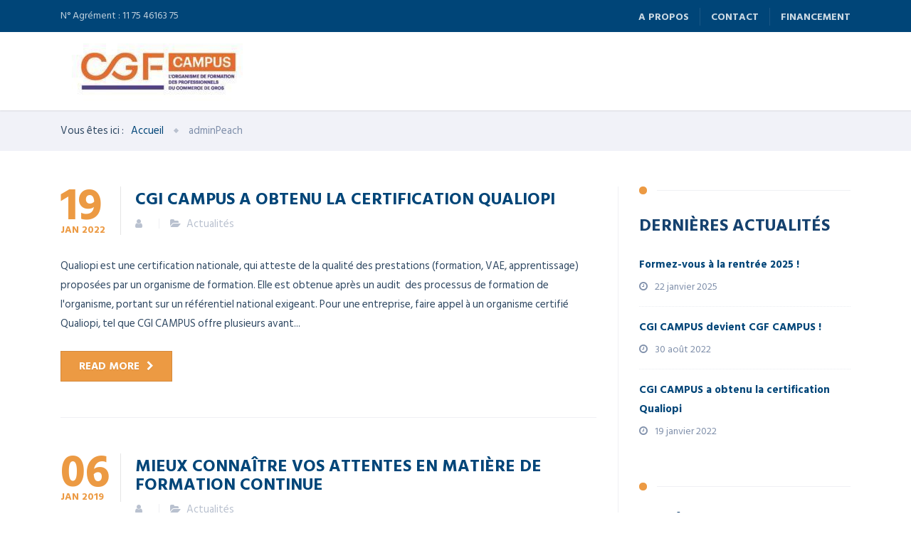

--- FILE ---
content_type: text/html; charset=UTF-8
request_url: https://www.cgicampus.fr/author/adminpeach/
body_size: 11369
content:
<!DOCTYPE html>
<html lang="fr-FR" class="no-js">
	<head>
		<meta charset="UTF-8" />
		<meta content="width=device-width, initial-scale=1.0, minimum-scale=1.0, maximum-scale=1.0, user-scalable=no" name="viewport">

		<link rel="profile" href="http://gmpg.org/xfn/11" />
		<link rel="pingback" href="https://www.cgicampus.fr/xmlrpc.php" />

		<script>!function(e,c){e[c]=e[c]+(e[c]&&" ")+"quform-js"}(document.documentElement,"className");</script>
	<!-- This site is optimized with the Yoast SEO plugin v14.9 - https://yoast.com/wordpress/plugins/seo/ -->
	<title>adminPeach, auteur sur CGF CAMPUS</title>
	<meta name="robots" content="index, follow, max-snippet:-1, max-image-preview:large, max-video-preview:-1" />
	<link rel="canonical" href="https://www.cgicampus.fr/author/adminpeach/" />
	<meta property="og:locale" content="fr_FR" />
	<meta property="og:type" content="profile" />
	<meta property="og:title" content="adminPeach, auteur sur CGF CAMPUS" />
	<meta property="og:url" content="https://www.cgicampus.fr/author/adminpeach/" />
	<meta property="og:site_name" content="CGF CAMPUS" />
	<meta property="og:image" content="https://secure.gravatar.com/avatar/a3f33713295fc226c417631525cf7b88?s=500&#038;d=mm&#038;r=g" />
	<meta name="twitter:card" content="summary_large_image" />
	<script type="application/ld+json" class="yoast-schema-graph">{"@context":"https://schema.org","@graph":[{"@type":"WebSite","@id":"https://www.cgicampus.fr/#website","url":"https://www.cgicampus.fr/","name":"CGF CAMPUS","description":"","potentialAction":[{"@type":"SearchAction","target":"https://www.cgicampus.fr/?s={search_term_string}","query-input":"required name=search_term_string"}],"inLanguage":"fr-FR"},{"@type":"ProfilePage","@id":"https://www.cgicampus.fr/author/adminpeach/#webpage","url":"https://www.cgicampus.fr/author/adminpeach/","name":"adminPeach, auteur sur CGF CAMPUS","isPartOf":{"@id":"https://www.cgicampus.fr/#website"},"inLanguage":"fr-FR","potentialAction":[{"@type":"ReadAction","target":["https://www.cgicampus.fr/author/adminpeach/"]}]},{"@type":"Person","@id":"https://www.cgicampus.fr/#/schema/person/7847a8e1e9b43dd91d59bc562e64b12a","name":"adminPeach","image":{"@type":"ImageObject","@id":"https://www.cgicampus.fr/#personlogo","inLanguage":"fr-FR","url":"https://secure.gravatar.com/avatar/a3f33713295fc226c417631525cf7b88?s=96&d=mm&r=g","caption":"adminPeach"},"mainEntityOfPage":{"@id":"https://www.cgicampus.fr/author/adminpeach/#webpage"}}]}</script>
	<!-- / Yoast SEO plugin. -->


<link rel='dns-prefetch' href='//fonts.googleapis.com' />
<link rel='dns-prefetch' href='//s.w.org' />
<link rel="alternate" type="application/rss+xml" title="CGF CAMPUS &raquo; Flux" href="https://www.cgicampus.fr/feed/" />
<link rel="alternate" type="application/rss+xml" title="CGF CAMPUS &raquo; Flux des articles écrits par adminPeach" href="https://www.cgicampus.fr/author/adminpeach/feed/" />
		<script type="text/javascript">
			window._wpemojiSettings = {"baseUrl":"https:\/\/s.w.org\/images\/core\/emoji\/12.0.0-1\/72x72\/","ext":".png","svgUrl":"https:\/\/s.w.org\/images\/core\/emoji\/12.0.0-1\/svg\/","svgExt":".svg","source":{"concatemoji":"https:\/\/www.cgicampus.fr\/wp-includes\/js\/wp-emoji-release.min.js?ver=5.4.18"}};
			/*! This file is auto-generated */
			!function(e,a,t){var n,r,o,i=a.createElement("canvas"),p=i.getContext&&i.getContext("2d");function s(e,t){var a=String.fromCharCode;p.clearRect(0,0,i.width,i.height),p.fillText(a.apply(this,e),0,0);e=i.toDataURL();return p.clearRect(0,0,i.width,i.height),p.fillText(a.apply(this,t),0,0),e===i.toDataURL()}function c(e){var t=a.createElement("script");t.src=e,t.defer=t.type="text/javascript",a.getElementsByTagName("head")[0].appendChild(t)}for(o=Array("flag","emoji"),t.supports={everything:!0,everythingExceptFlag:!0},r=0;r<o.length;r++)t.supports[o[r]]=function(e){if(!p||!p.fillText)return!1;switch(p.textBaseline="top",p.font="600 32px Arial",e){case"flag":return s([127987,65039,8205,9895,65039],[127987,65039,8203,9895,65039])?!1:!s([55356,56826,55356,56819],[55356,56826,8203,55356,56819])&&!s([55356,57332,56128,56423,56128,56418,56128,56421,56128,56430,56128,56423,56128,56447],[55356,57332,8203,56128,56423,8203,56128,56418,8203,56128,56421,8203,56128,56430,8203,56128,56423,8203,56128,56447]);case"emoji":return!s([55357,56424,55356,57342,8205,55358,56605,8205,55357,56424,55356,57340],[55357,56424,55356,57342,8203,55358,56605,8203,55357,56424,55356,57340])}return!1}(o[r]),t.supports.everything=t.supports.everything&&t.supports[o[r]],"flag"!==o[r]&&(t.supports.everythingExceptFlag=t.supports.everythingExceptFlag&&t.supports[o[r]]);t.supports.everythingExceptFlag=t.supports.everythingExceptFlag&&!t.supports.flag,t.DOMReady=!1,t.readyCallback=function(){t.DOMReady=!0},t.supports.everything||(n=function(){t.readyCallback()},a.addEventListener?(a.addEventListener("DOMContentLoaded",n,!1),e.addEventListener("load",n,!1)):(e.attachEvent("onload",n),a.attachEvent("onreadystatechange",function(){"complete"===a.readyState&&t.readyCallback()})),(n=t.source||{}).concatemoji?c(n.concatemoji):n.wpemoji&&n.twemoji&&(c(n.twemoji),c(n.wpemoji)))}(window,document,window._wpemojiSettings);
		</script>
		<style type="text/css">
img.wp-smiley,
img.emoji {
	display: inline !important;
	border: none !important;
	box-shadow: none !important;
	height: 1em !important;
	width: 1em !important;
	margin: 0 .07em !important;
	vertical-align: -0.1em !important;
	background: none !important;
	padding: 0 !important;
}
</style>
	<link rel='stylesheet' id='jquery.prettyphoto-css'  href='https://www.cgicampus.fr/wp-content/plugins/wp-video-lightbox/css/prettyPhoto.css?ver=5.4.18' type='text/css' media='all' />
<link rel='stylesheet' id='video-lightbox-css'  href='https://www.cgicampus.fr/wp-content/plugins/wp-video-lightbox/wp-video-lightbox.css?ver=5.4.18' type='text/css' media='all' />
<link rel='stylesheet' id='wp-block-library-css'  href='https://www.cgicampus.fr/wp-includes/css/dist/block-library/style.min.css?ver=5.4.18' type='text/css' media='all' />
<link rel='stylesheet' id='rs-plugin-settings-css'  href='https://www.cgicampus.fr/wp-content/plugins/revslider/public/assets/css/settings.css?ver=5.4.8' type='text/css' media='all' />
<style id='rs-plugin-settings-inline-css' type='text/css'>
#rs-demo-id {}
</style>
<link rel='stylesheet' id='quform-css'  href='https://www.cgicampus.fr/wp-content/plugins/quform-6/cache/quform.css?ver=1545127849' type='text/css' media='all' />
<link rel='stylesheet' id='theme-components-css'  href='https://www.cgicampus.fr/wp-content/themes/cosine/assets/css/components.css?ver=5.4.18' type='text/css' media='all' />
<link rel='stylesheet' id='theme-base-css'  href='https://www.cgicampus.fr/wp-content/themes/cosine/assets/css/style.css?ver=5.4.18' type='text/css' media='all' />
<link rel='stylesheet' id='theme-css'  href='https://www.cgicampus.fr/wp-content/themes/cosine-child/style.css?ver=5.4.18' type='text/css' media='all' />
<style id='theme-inline-css' type='text/css'>
body {  color: #2f4862;  font-size: 15px;  font-family: Hind Siliguri;  font-weight: 0;  font-style: normal; } h1, h2, h3, h4, h5, h6 {  font-family: Hind Vadodara;  font-weight: 700;  font-style: normal; } h1 {  font-size: 48px; } h2 {  font-size: 36px; } h3 {  font-size: 28px; } h4 {  font-size: 24px; } h5 {  font-size: 18px; } h6 {  font-size: 14px; } #site-header #site-navigator .menu > li a {  color: #174c81;  font-size: 14px;  font-family: Hind Vadodara;  font-weight: 700;  font-style: normal; } #masthead .brand {  margin-top: 0px;  margin-bottom: 0px; } #headerbar {  background-color: ;  color: ; } body.layout-boxed {  background-color: #fff; } #site-content #page-header {  background-color: #d8e7ef; } #site-content #page-header .title,      #site-content #page-header .subtitle {  color: #fff; } #site-content #page-callout {  background-color: ; } #site-content #page-callout .callout-content {  color: ; } #site-footer {  background-color: ;  color: ; } .wrapper,.page-fullwidth #page-body .wrapper .content-wrap .content .vc_row_wrap,.page-fullwidth #page-body #respond,.page-fullwidth #page-body .nocomments {  width: 1110px; } body.layout-boxed #site-wrapper,body.layout-boxed #site-wrapper #masthead-sticky,body.layout-boxed #site-wrapper #masthead.header-v7 {  width: 1210px; } .side-menu.layout-boxed #site-wrapper {  width: 1360px; }a,
a.link:hover,
.scheme,
#site-header #headerbar .top-navigator .menu li .sub-menu li a,
#site-wrapper .imagebox .box-content .box-button a:hover,
#site-wrapper .testimonial .testimonial-author .author-info a:hover,
#site-wrapper .vc_tta-tabs .vc_tta-tabs-container .vc_tta-tabs-list li.vc_active a,
.woocommerce .product .woocommerce-tabs .tabs li.active a,
input.white[type="submit"], button.white[type="submit"], .button.white,
.sidebar .widget.widget_nav_menu .menu > li.current-menu-item > a, 
.sidebar .widget.widget_nav_menu .menu > li.current_page_item > a,
.sidebar .widget.widget_nav_menu .menu > li.current-menu-item > a::before,
.sidebar .widget.widget_nav_menu .menu > li.current-page-item > a::before {
	color: #004578;
}

textarea:focus, 
input[type="text"]:focus, 
input[type="password"]:focus, 
input[type="datetime"]:focus, 
input[type="datetime-local"]:focus, 
input[type="date"]:focus, 
input[type="month"]:focus, 
input[type="time"]:focus, 
input[type="week"]:focus, 
input[type="number"]:focus, 
input[type="email"]:focus, 
input[type="url"]:focus, 
input[type="search"]:focus, 
input[type="tel"]:focus, 
input[type="color"]:focus,
input.input-text:focus,
select:focus,
#site-wrapper .vc_tta-accordion .vc_tta-panel-heading .vc_tta-panel-title a i.vc_tta-controls-icon-plus::before,
#site-wrapper .vc_tta-accordion .vc_tta-panel-heading .vc_tta-panel-title a i.vc_tta-controls-icon-plus::after {
	border-color: #004578;
}

input[type="submit"]:hover, 
button[type="submit"]:hover,
.button:hover,
input[type="submit"].scheme2, 
button[type="submit"].scheme2,
.button.scheme2,
.bg-scheme,
#headerbar,
#site-header #headerbar .top-navigator .menu li .sub-menu li:hover > a,
#site-header #headerbar .top-navigator .menu li .sub-menu li.current-menu-item > a,
#site-header #headerbar .top-navigator .menu li .sub-menu li.current-page-item > a,
#site-header #masthead #site-navigator .menu li .sub-menu li:hover > a,
#site-header #masthead #site-navigator .menu li .sub-menu > .current-menu-item > a, 
#site-header #masthead #site-navigator .menu li .sub-menu > .current-menu-ancestor > a,
#site-header #masthead #site-navigator .menu.menu-extra .shopping-cart > a .shopping-cart-items-count,
#site-wrapper .imagebox .box-header::after,
#site-wrapper .imagebox .box-content::after,
#site-wrapper .iconbox .box-header .box-icon i,
#site-wrapper .blog-shortcode.blog-grid .hentry .entry-cover .entry-time,
.blog .hentry .entry-content .readmore .more-link:hover,
#site-footer,
#site-wrapper .testimonial .testimonial-image::after,
.blog .hentry.sticky,
.single-post .hentry .entry-footer .entry-tags a,
a[rel="wp-video-lightbox"]::before,
#site-wrapper .owl-controls .owl-buttons > div:hover,
#site-wrapper .owl-controls .owl-pagination .owl-page span,
.widget.widget_tag_cloud .tagcloud a,
table thead,
table tfoot,
#site-wrapper .vc_tta-accordion .vc_tta-panel.vc_active .vc_tta-panel-heading .vc_tta-panel-title a,
#site-wrapper .vc_toggle .vc_toggle_title h4::after,
#site-wrapper .vc_tta-tabs .vc_tta-tabs-container .vc_tta-tabs-list,
.header-v4 #site-header #masthead #site-navigator,
.woocommerce .product .woocommerce-tabs .tabs,
.projects .projects-filter ul,
.projects.projects-grid .projects-items .hentry .project-wrap .project-thumbnail a,
.projects.projects-grid .projects-items .hentry .project-wrap .project-thumbnail .project-buttons a:hover,
.projects.projects-grid-alt .projects-items .hentry .project-wrap .project-thumbnail a,
.projects.projects-grid-alt .projects-items .hentry .project-wrap .project-thumbnail .project-buttons a:hover,
.projects.projects-justified .projects-items .hentry > a::after,
.sidebar .widget.widget_nav_menu ul,
.woocommerce .products li .add_to_cart_button, .woocommerce-page .products li .add_to_cart_button,
.widget.widget_product_tag_cloud .tagcloud a,
.widget_shopping_cart .buttons .button.checkout, .widget_shopping_cart_content .buttons .button.checkout,
.widget.widget_price_filter .price_slider_wrapper .ui-slider .ui-slider-range,
.navigation.post-navigation .nav-links li a::after,
.projects.projects-masonry .projects-items .hentry .project-wrap .project-info,
.goto-top a,
#site-wrapper .flexslider .flex-direction-nav li a:hover,
.history li h3,
#site-header #masthead #site-navigator-mobile.navigator-mobile .navigator-toggle  {
	background-color: #004578;
}


a:hover,
a.link,
.scheme2,
#site-header #masthead #site-navigator .menu > .current-menu-item a, 
#site-header #masthead #site-navigator .menu > .current-menu-ancestor a,
#site-header #masthead #site-navigator .menu > li:hover > a,
#site-wrapper .iconbox .box-readmore a,
.blog .hentry .entry-header .entry-time, 
.single-post .hentry .entry-header .entry-time,
.blog .hentry .entry-header .entry-meta a:hover, .single-post .hentry .entry-header .entry-meta a:hover,
#site-wrapper .blog-shortcode.blog-grid .hentry .entry-footer .entry-meta a:hover,
#site-wrapper .testimonial .testimonial-author .author-info,
#site-wrapper .testimonial .testimonial-author .author-info a,
h1 i, h2 i, h3 i, h4 i, h5 i, h6 i,
.navigation.post-navigation .nav-links li a span,
.widget.widget_recent_comments ul li::after,
.header-v4 #site-header #masthead #site-brand .wrapper .header-widgets .widget .info-icon i,
.projects.projects-grid .projects-items .hentry .project-wrap .project-info .project-categories li a:hover,
.projects.projects-grid-alt .projects-items .hentry .project-wrap .project-info .project-categories li a:hover,
.woocommerce .star-rating, .woocommerce-page .star-rating,
.projects.projects-masonry .projects-items .hentry .project-wrap .project-info .project-title a:hover,
.projects.projects-justified .projects-items .hentry .project-info .project-title a:hover,
#site-wrapper .member .member-info .member-subtitle {
	color: #ec9a43;
}

#site-header #masthead #site-navigator .menu > .current-menu-item a, 
#site-header #masthead #site-navigator .menu > .current-menu-ancestor a,
blockquote,
.woocommerce .onsale::after, .woocommerce-page .onsale::after,
.woocommerce .products li .product-inner:hover, .woocommerce-page .products li .product-inner:hover,
.project-single .project-content ul li::before,
ul.style1 li::before,
ul.style2 li::before,
.projects.projects-grid-alt .projects-items .hentry .project-wrap:hover {
	border-color: #ec9a43;
}

input[type="submit"], 
button[type="submit"],
.button,
input[type="submit"].scheme2:hover, 
button[type="submit"].scheme2:hover,
.button.scheme2:hover,
.bg-scheme2,
#site-header #headerbar .top-navigator .menu li .sub-menu li a::before,
#site-header #masthead #site-navigator .menu li .sub-menu li a::before,
#site-header #masthead #site-navigator .menu.menu-extra .shopping-cart > a,
#site-wrapper .imagebox .box-header::before,
#site-wrapper .imagebox .box-content .box-button a,
#site-wrapper .iconbox .box-readmore a::before,
#site-wrapper .iconbox:hover .box-header .box-icon i,
#site-wrapper .blog-shortcode.blog-grid .hentry .entry-content-wrap::after,
#site-wrapper .blog-shortcode.blog-grid .hentry .entry-cover:hover .entry-time,
.blog .hentry .entry-content .readmore .more-link,
#site-footer #footer-widgets .widget.widget_nav_menu ul li::before,
.widget.widget_archive ul li::before,
.quick-form h1::after, 
.quick-form h2::after, 
.quick-form h3::after, 
.quick-form h4::after, 
.quick-form h5::after, 
.quick-form h6::after,
h1.style2::after, 
h2.style2::after, 
h3.style2::after, 
h4.style2::after, 
h5.style2::after, 
h6.style2::after,
.navigation .page-numbers.current,
.widget .widget-title::before,
.single-post .hentry .entry-footer .entry-tags a:hover,
.box .box-title::after,
#comments .comments-title::after, #comments #reply-title::after,
a[rel="wp-video-lightbox"]:hover::before,
#site-wrapper .owl-controls .owl-buttons > div,
#site-wrapper .owl-controls .owl-pagination .owl-page.active span,
.widget.widget_categories ul li a::before, 
.widget.widget_pages ul li a::before,
.widget.widget_meta ul li a::before,
.widget.widget_tag_cloud .tagcloud a:hover,
.widget.widget_calendar table tbody tr td#today,
#site-wrapper .vc_toggle.vc_toggle_active .vc_toggle_title h4::after,
#site-wrapper .vc_tta-tabs .vc_tta-tabs-container .vc_tta-tabs-list li a::before,
.header-v2 #site-header #masthead #site-navigator .menu > .current-menu-item > a, 
.header-v2 #site-header #masthead #site-navigator .menu > .current-menu-ancestor > a,
.header-v3 #site-header #masthead #site-navigator .menu > .current-menu-item > a, 
.header-v3 #site-header #masthead #site-navigator .menu > .current-menu-ancestor > a,
.header-v4 #site-header #masthead #site-navigator .menu > .current-menu-item > a::after, 
.header-v4 #site-header #masthead #site-navigator .menu > .current-menu-ancestor > a::after,
.woocommerce .product .woocommerce-tabs .tabs li a::before,
.projects .projects-filter ul li.active a::after,
.projects.projects-grid .projects-items .hentry .project-wrap .project-thumbnail .project-buttons a,
.projects.projects-grid-alt .projects-items .hentry .project-wrap .project-thumbnail .project-buttons a,
.sidebar .widget.widget_nav_menu .menu li .sub-menu li a::before,
.sidebar .widget.widget_nav_menu .menu > li.current-menu-item > a::after, 
.sidebar .widget.widget_nav_menu .menu > li.current_page_item > a::after,
.woocommerce .products li .wc-forward, .woocommerce-page .products li .wc-forward,
.woocommerce .onsale, .woocommerce-page .onsale,
.woocommerce .products li .add_to_cart_button:hover, .woocommerce-page .products li .add_to_cart_button:hover,
.woocommerce .woocommerce-pagination ul li .page-numbers.current, 
.woocommerce-page .woocommerce-pagination ul li .page-numbers.current,
.widget.widget_product_tag_cloud .tagcloud a:hover,
.widget.widget_product_categories ul li::before,
.widget_shopping_cart .buttons .button.checkout:hover, .widget_shopping_cart_content .buttons .button.checkout:hover,
.widget.widget_price_filter .price_slider_wrapper .ui-slider .ui-slider-handle,
.woocommerce .product .related h2::after, .woocommerce-page .product .related h2::after, 
.woocommerce .product .upsells h2::after, .woocommerce-page .product .upsells h2::after,
.projects-related .projects-related-title::after,
#site-header #headerbar .top-navigator .menu > li.current-menu-item > a::after, 
#site-header #headerbar .top-navigator .menu > li.current-page-item > a::after,
.project-single .project-content ul li::after,
ul.style1 li::after,
ul.style2 li::after,
.navigation.post-navigation .nav-links li a:hover::after,
.search #main-content .content-inner .search-results article .counter,
.goto-top a:hover,
#site-wrapper .counter .counter-image i,
#site-wrapper .flexslider .flex-direction-nav li a,
#site-wrapper .member .member-info .social-links a:hover,
.history li:hover h3,
.history li::after,
#site-wrapper .testimonial:not(.has-image) .testimonial-content::after,
#site-header #masthead #site-navigator-mobile.navigator-mobile.active .navigator-toggle {
	background-color: #ec9a43;
}body.header-v4 #masthead #site-navigator {
			-webkit-backface-visibility: hidden !important;
			-moz-backface-visibility:    hidden !important;
			-ms-backface-visibility:     hidden !important;
			backface-visibility: hidden !important;
		}
#site-wrapper .vc_cta3 .vc_cta3-content-header h2::after {
    content: "";
    position: absolute;
    width: 50px;
    height: 3px;
    background: #EC9A43;
    left: 0;
    bottom: -15px;
}
.vc_btn3.vc_btn3-color-warning.vc_btn3-style-modern {

    color: #fff;
    border-color: #ec9a43;
    background-color: #ec9a43;
    font-weight: bold;
}
.vc_general.vc_cta3.vc_cta3-align-left .vc_cta3-content {

    text-align: left;
    color: #fff;
}
#tarifs div {
    color: #333 !important;
}
#lesplus h2, #tarifs h2, #inscriptions h2 {
    font-size: 22px !important;
}
#lesplus div {
    color: #333 !important;
}
#lesplus h2 {
color:#ec9a43 !important;
}
#lesplus .vc_general.vc_cta3.vc_cta3-color-orange.vc_cta3-style-flat {

    color: #333;
    border-color: transparent;
    background-color: transparent !important;
    border: solid #ec9a43 2px;

}
#inscriptions .vc_cta3-content a {color: #ec9a43;}
#inscriptions .vc_cta3-content a:hover {color: #ffffff;}
.btn_sidebar a {
    border: 1px solid rgba(54, 70, 115, 0.08) !important;
    height: 40px;
    line-height: 40px !important;
    padding: 0 15px 0 35px !important;
    border-radius: 0 !important;
    background-color: #ec9a43 !important;
    background-image: none !important;
    font-family: "Hind Siliguri";
    text-transform: uppercase;
    color: #fff !important;
    text-shadow: 0 1px 2px rgba(0, 0, 0, 0.1);
    font-weight: bold !important;
    -webkit-transition: all 0.2s ease-in-out 0s !important;
    -moz-transition: all 0.2s ease-in-out 0s !important;
    -ms-transition: all 0.2s ease-in-out 0s !important;
    -o-transition: all 0.2s ease-in-out 0s !important;
    transition: all 0.2s ease-in-out 0s !important;
    font-size: 13px !important;
}
.btn_sidebar a:hover {
  	background-color: #004578 !important;
	border-color: #fff !important;
}
#site-wrapper .vc_btn3.vc_btn3-icon-left i {left: 10px !important;}

.txt-white, .txt-white h3, .txt-white h4 {color: #fff;}
#site-header #masthead #site-navigator {margin-top: 35px;}
#content-bottom-widgets .wrapper {text-align: center;}
#site-footer {font-size: 15px;}
.h2-top-home h2 {font-size: 20px;}
.h2-top-home a {color: #ec9a43;}
.h2-top-home a:hover {color: #004578;}
#site-wrapper .imagebox .box-content {padding: 15px;}
#site-wrapper .imagebox .box-header {
  	left: 15px;
    right: 15px;
    bottom: 20px;
    padding: 10px 35px 10px 10px;
}
#site-wrapper .imagebox .box-header::before {
    line-height: 35px;
    right: -10px;
    top: 15px;
    width: 35px;
    height: 35px;
}
.projects.projects-grid .projects-items .hentry .project-wrap .project-info .project-categories li a, .projects.projects-grid-alt .projects-items .hentry .project-wrap .project-info .project-categories li a {
    color: #7f8faa;
}
#site-content #page-breadcrumbs .breadcrumbs .trail-items li.trail-end {
    color: #7f8faa;
}
#site-wrapper .blog-shortcode.blog-grid .hentry .entry-footer .entry-meta a {
    color: #7f8faa;
}
.widget.widget_recent_entries .post-date {color: #7f8faa;}
#site-header #masthead #site-navigator {float: right;}
.menu-margin-neg a {margin-right: -15px;}
#site-wrapper .iconbox {padding: 35px;}
#site-wrapper .iconbox .box-header .box-icon i {left: 35px;}

.quform-label {display: none;}
.quform-spacer {padding: 0;}
.form-contact .quform .quform-field-email, .form-contact .quform .quform-field-text {
  	height: 45px;
  	padding: 10px 15px;
  	margin-bottom: 30px;
  	border: 1px solid transparent;
}
.form-contact .quform .quform-field-textarea {
    margin-bottom: 30px;
    padding: 10px 15px;
  	border: 1px solid transparent;
  	max-height: 195px;
}
.form-contact .quform .quform-element-submit {margin: 0;}
.form-contact .quform input[type="text"]:focus,
.form-contact .quform input[type="email"]:focus,
.form-contact .quform .quform-field-textarea:focus {border-color: #004578;}

.project-single .project-content .vc_tta-tabs ul.vc_tta-tabs-list li.vc_tta-tab::before,
.project-single .project-content .vc_tta-tabs ul.vc_tta-tabs-list li.vc_tta-tab::after {display: none;}

.entry-author-name {display: none;}
#site-wrapper .blog-shortcode.blog-grid .hentry .entry-footer .entry-meta .entry-author {margin-right: 0px;}
#site-wrapper .blog-shortcode.blog-grid .hentry .entry-footer .entry-meta .entry-author::after {display: none;}


#actu .widget-title {display: none;}
#actu .widget {margin-top: 40px;}
#actu .widget ul li {
    padding: 0;
    border: 1px solid rgba(54, 70, 115, 0.15);
    border-bottom: 0;
    margin-bottom: 20px;
}
#actu .widget ul li {
    padding: 0;
    border: 1px solid rgba(54, 70, 115, 0.15);
    border-bottom: 0;
}
#actu .widget ul li a {
    line-height: 1.5;
    font-size: 16px;
    padding: 10px;
}
#actu .widget.widget_recent_entries .post-date::before {font-weight: 400;}
#actu .widget.widget_recent_entries .post-date {
    color: #15416e;
    background: #eee;
    padding: 3px 15px;
    text-transform: uppercase;
    font-weight: 700;
    margin: 0;
    border-bottom: 3px solid #ec9a43;
}


#chiffres-cles .wpb_text_column.wpb_content_element {margin-bottom: 40px;}
#chiffres-cles .box-title {display: none;}
#chiffres-cles .iconbox {
  min-height: 60px;
  padding: 0;
  padding-right: 20px;
  /* background: #eee; */
  margin-bottom: 40px;
}
#chiffres-cles .iconbox:hover {box-shadow: none !important; transform: none !important;}
#chiffres-cles .iconbox:hover .box-header .box-icon i {
  background: #004578 !important;
  color: #fff !important;
}
#chiffres-cles .iconbox .box-header {margin-bottom: 0;}
#chiffres-cles .iconbox .box-header .box-icon i {
  left: 0 !important;
  background: #fff !important;
  color: #004578;
  border: 1px solid #004578;
}
#chiffres-cles .box-content {padding-left: 80px;}


#site-wrapper .testimonial .testimonial-image {width: 165px;}
/* .testimonial-image img {width: 150px; height: 150px;} */
#site-wrapper .testimonial .testimonial-content {width: 68%; padding-left: 0;}
.testimonial-author .company {display: block;}

</style>
<link rel='stylesheet' id='theme-fonts-css'  href='https://fonts.googleapis.com/css?family=Hind+Siliguri%3A300%2Cregular%2C500%2C600%2C700%7CHind+Vadodara%3A300%2Cregular%2C500%2C600%2C700%7CHind+Vadodara%3A300%2Cregular%2C500%2C600%2C700&#038;subset=latin&#038;ver=5.4.18' type='text/css' media='all' />
<script type='text/javascript' src='https://www.cgicampus.fr/wp-includes/js/jquery/jquery.js?ver=1.12.4-wp'></script>
<script type='text/javascript' src='https://www.cgicampus.fr/wp-includes/js/jquery/jquery-migrate.min.js?ver=1.4.1'></script>
<script type='text/javascript' src='https://www.cgicampus.fr/wp-content/plugins/wp-video-lightbox/js/jquery.prettyPhoto.js?ver=3.1.6'></script>
<script type='text/javascript'>
/* <![CDATA[ */
var vlpp_vars = {"prettyPhoto_rel":"wp-video-lightbox","animation_speed":"fast","slideshow":"5000","autoplay_slideshow":"false","opacity":"0.80","show_title":"true","allow_resize":"true","allow_expand":"true","default_width":"640","default_height":"480","counter_separator_label":"\/","theme":"pp_default","horizontal_padding":"20","hideflash":"false","wmode":"opaque","autoplay":"false","modal":"false","deeplinking":"false","overlay_gallery":"true","overlay_gallery_max":"30","keyboard_shortcuts":"true","ie6_fallback":"true"};
/* ]]> */
</script>
<script type='text/javascript' src='https://www.cgicampus.fr/wp-content/plugins/wp-video-lightbox/js/video-lightbox.js?ver=3.1.6'></script>
<script type='text/javascript' src='https://www.cgicampus.fr/wp-content/plugins/revslider/public/assets/js/jquery.themepunch.tools.min.js?ver=5.4.8'></script>
<script type='text/javascript' src='https://www.cgicampus.fr/wp-content/plugins/revslider/public/assets/js/jquery.themepunch.revolution.min.js?ver=5.4.8'></script>
<link rel='https://api.w.org/' href='https://www.cgicampus.fr/wp-json/' />
<link rel="EditURI" type="application/rsd+xml" title="RSD" href="https://www.cgicampus.fr/xmlrpc.php?rsd" />
<link rel="wlwmanifest" type="application/wlwmanifest+xml" href="https://www.cgicampus.fr/wp-includes/wlwmanifest.xml" /> 
<script>
            WP_VIDEO_LIGHTBOX_VERSION="1.9.7";
            WP_VID_LIGHTBOX_URL="https://www.cgicampus.fr/wp-content/plugins/wp-video-lightbox";
                        function wpvl_paramReplace(name, string, value) {
                // Find the param with regex
                // Grab the first character in the returned string (should be ? or &)
                // Replace our href string with our new value, passing on the name and delimeter

                var re = new RegExp("[\?&]" + name + "=([^&#]*)");
                var matches = re.exec(string);
                var newString;

                if (matches === null) {
                    // if there are no params, append the parameter
                    newString = string + '?' + name + '=' + value;
                } else {
                    var delimeter = matches[0].charAt(0);
                    newString = string.replace(re, delimeter + name + "=" + value);
                }
                return newString;
            }
            </script>
<style type="text/css" id="breadcrumb-trail-css">.breadcrumbs .trail-browse,.breadcrumbs .trail-items,.breadcrumbs .trail-items li {display: inline-block;margin:0;padding: 0;border:none;background:transparent;text-indent: 0;}.breadcrumbs .trail-browse {font-size: inherit;font-style:inherit;font-weight: inherit;color: inherit;}.breadcrumbs .trail-items {list-style: none;}.trail-items li::after {content: "\002F";padding: 0 0.5em;}.trail-items li:last-of-type::after {display: none;}</style>
<meta name="generator" content="Powered by WPBakery Page Builder - drag and drop page builder for WordPress."/>
<!--[if lte IE 9]><link rel="stylesheet" type="text/css" href="https://www.cgicampus.fr/wp-content/plugins/js_composer/assets/css/vc_lte_ie9.min.css" media="screen"><![endif]--><meta name="generator" content="Powered by Slider Revolution 5.4.8 - responsive, Mobile-Friendly Slider Plugin for WordPress with comfortable drag and drop interface." />
<link rel="icon" href="https://www.cgicampus.fr/wp-content/uploads/2018/10/cropped-LOGO-CGI-CAMPUS-32x32.png" sizes="32x32" />
<link rel="icon" href="https://www.cgicampus.fr/wp-content/uploads/2018/10/cropped-LOGO-CGI-CAMPUS-192x192.png" sizes="192x192" />
<link rel="apple-touch-icon" href="https://www.cgicampus.fr/wp-content/uploads/2018/10/cropped-LOGO-CGI-CAMPUS-180x180.png" />
<meta name="msapplication-TileImage" content="https://www.cgicampus.fr/wp-content/uploads/2018/10/cropped-LOGO-CGI-CAMPUS-270x270.png" />
<script type="text/javascript">function setREVStartSize(e){									
						try{ e.c=jQuery(e.c);var i=jQuery(window).width(),t=9999,r=0,n=0,l=0,f=0,s=0,h=0;
							if(e.responsiveLevels&&(jQuery.each(e.responsiveLevels,function(e,f){f>i&&(t=r=f,l=e),i>f&&f>r&&(r=f,n=e)}),t>r&&(l=n)),f=e.gridheight[l]||e.gridheight[0]||e.gridheight,s=e.gridwidth[l]||e.gridwidth[0]||e.gridwidth,h=i/s,h=h>1?1:h,f=Math.round(h*f),"fullscreen"==e.sliderLayout){var u=(e.c.width(),jQuery(window).height());if(void 0!=e.fullScreenOffsetContainer){var c=e.fullScreenOffsetContainer.split(",");if (c) jQuery.each(c,function(e,i){u=jQuery(i).length>0?u-jQuery(i).outerHeight(!0):u}),e.fullScreenOffset.split("%").length>1&&void 0!=e.fullScreenOffset&&e.fullScreenOffset.length>0?u-=jQuery(window).height()*parseInt(e.fullScreenOffset,0)/100:void 0!=e.fullScreenOffset&&e.fullScreenOffset.length>0&&(u-=parseInt(e.fullScreenOffset,0))}f=u}else void 0!=e.minHeight&&f<e.minHeight&&(f=e.minHeight);e.c.closest(".rev_slider_wrapper").css({height:f})					
						}catch(d){console.log("Failure at Presize of Slider:"+d)}						
					};</script>
		<style type="text/css" id="wp-custom-css">
			#site-footer .social-links {
    display: none !important;
}


		</style>
		<noscript><style type="text/css"> .wpb_animate_when_almost_visible { opacity: 1; }</style></noscript>	</head>
	<body class="archive author author-adminpeach author-3 page-loading layout-wide sidebar-right has-topbar blog blog- blog-has-postmeta header-v1 pageheader-hidden wpb-js-composer js-comp-ver-5.5.5 vc_responsive" itemscope="itemscope" itemtype="http://schema.org/WebPage">
					<div class="loading-overlay"></div>
				
		
		<div id="site-wrapper">
			
<div id="site-header">
	<div id="headerbar">
	<div class="wrapper">
		
		<div class="custom-info">
			N° Agrément : 11 75 46163 75		</div>
		<!-- /.custom-info -->

		
			<nav class="top-navigator" itemscope="itemscope" itemtype="http://schema.org/SiteNavigationElement">
				
				<ul id="menu-footer-menu" class="menu"><li id="menu-item-53" class="menu-item menu-item-type-post_type menu-item-object-page menu-item-53"><a href="https://www.cgicampus.fr/a-propos/">A propos</a></li>
<li id="menu-item-48" class="menu-item menu-item-type-post_type menu-item-object-page menu-item-48"><a href="https://www.cgicampus.fr/contact/">Contact</a></li>
<li id="menu-item-704" class="menu-item menu-item-type-post_type menu-item-object-page menu-item-704"><a href="https://www.cgicampus.fr/financement/">Financement</a></li>
</ul>
			</nav>
			<!-- /.top-navigator -->

			</div>
	<!-- /.wrapper -->
</div>
<!-- /#headerbar -->
	<div id="masthead" data-placeholder="#masthead-placeholder">
	<div class="wrapper">
		<div id="site-brand">
			<div id="site-logo" class="brand has-logo"><h1 class="logo" itemprop="headline"><a href="https://www.cgicampus.fr"><img class="logo-standard" src="https://www.cgicampus.fr/wp-content/uploads/2022/08/CGF_Campus_Logotype_RVB-e1661869972513.jpg"  alt="CGF CAMPUS"></a></h1></div>		</div>

		<nav id="site-navigator" class="navigator" itemscope="itemscope" itemtype="http://schema.org/SiteNavigationElement">					
			<ul class="menu menu-extra">
		
	</ul>
		</nav>
	</div>

	<nav id="site-navigator-mobile" class="navigator-mobile" itemscope="itemscope" itemtype="http://schema.org/SiteNavigationElement">

	<a href="#" class="navigator-toggle">
		<i class="fa fa-bars"></i>
	</a>
	<!-- /.navigator-toggle -->
	
	
</nav>
</div>
<div id="masthead-placeholder"></div></div>
<!-- /#site-header -->

						
			<div id="site-content">
								<div id="page-breadcrumbs">
	<div class="wrapper">
			
			<nav role="navigation" aria-label="Fil d&#039;Ariane" class="breadcrumb-trail breadcrumbs" itemprop="breadcrumb"><h2 class="trail-browse">Vous êtes ici :</h2><ul class="trail-items" itemscope itemtype="http://schema.org/BreadcrumbList"><meta name="numberOfItems" content="2" /><meta name="itemListOrder" content="Ascending" /><li itemprop="itemListElement" itemscope itemtype="http://schema.org/ListItem" class="trail-item trail-begin"><a href="https://www.cgicampus.fr/" rel="home" itemprop="item"><span itemprop="name">Accueil</span></a><meta itemprop="position" content="1" /></li><li itemprop="itemListElement" itemscope itemtype="http://schema.org/ListItem" class="trail-item trail-end"><span itemprop="item"><span itemprop="name">adminPeach</span></span><meta itemprop="position" content="2" /></li></ul></nav>			
	</div>
</div>
				<!-- /#page-header -->
				
				
				<div id="page-body">
					<div class="wrapper">
						
						<div class="content-wrap">
													
							<main id="main-content" class="content" itemprop="mainContentOfPage">
								<div class="main-content-wrap">
											
	<div class="content-inner">
					<article class="post-665 post type-post status-publish format-standard hentry category-actualites no-post-thumbnail">
	<div class="entry-wrapper">
				
		
							<header class="entry-header">
					<h4 class="entry-time">
						<span class="entry-day">
							19						</span>
						<span class="entry-month">
							Jan						</span>
						<span class="entry-year">
							2022						</span>
					</h4>
					<div class="entry-header-content">
						<h2 class="entry-title" itemprop="headline"><a href="https://www.cgicampus.fr/cgi-campus-a-obtenu-la-certification-qualiopi/" itemprop="url">CGI CAMPUS a obtenu la certification Qualiopi</a></h2>								
			<div class="entry-meta">
				<i class="fa fa-user"></i>
				<span class="entry-author" itemprop="author" itemscope="itemscope" itemtype="http://schema.org/Person">
					<a href="https://www.cgicampus.fr/author/adminpeach/" class="entry-author-link" itemprop="url" rel="author">
						<span class="entry-author-name" itemprop="name">adminPeach</span>
					</a>
				</span>
				<i class="fa fa-folder-open"></i>
				<span class="entry-categories">
					<a href="https://www.cgicampus.fr/category/actualites/" rel="category tag">Actualités</a>				</span>

								
			</div>

							</div>
				</header>
			
		
							
		<div class="entry-content" itemprop="text">
			
			Qualiopi est une certification nationale, qui atteste de la qualité des prestations (formation, VAE, apprentissage)  proposées par un organisme de formation. Elle est obtenue après un audit  des processus de formation de l'organisme, portant sur un référentiel national exigeant.

Pour une entreprise, faire appel à un organisme certifié Qualiopi, tel que CGI CAMPUS offre plusieurs avant...<div class="readmore"><a href="https://www.cgicampus.fr/cgi-campus-a-obtenu-la-certification-qualiopi/" class="more-link">Read more</a></div>
		</div>
		<!-- /entry-content -->

			</div>
	<!-- /.entry-wrapper -->
</article>
<!-- /#post-665 -->
					<article class="post-86 post type-post status-publish format-standard hentry category-actualites no-post-thumbnail">
	<div class="entry-wrapper">
				
		
							<header class="entry-header">
					<h4 class="entry-time">
						<span class="entry-day">
							06						</span>
						<span class="entry-month">
							Jan						</span>
						<span class="entry-year">
							2019						</span>
					</h4>
					<div class="entry-header-content">
						<h2 class="entry-title" itemprop="headline"><a href="https://www.cgicampus.fr/mieux-connaitre-vos-attentes-en-matiere-de-formation-continue/" itemprop="url">Mieux connaître vos attentes en matière de formation continue</a></h2>								
			<div class="entry-meta">
				<i class="fa fa-user"></i>
				<span class="entry-author" itemprop="author" itemscope="itemscope" itemtype="http://schema.org/Person">
					<a href="https://www.cgicampus.fr/author/adminpeach/" class="entry-author-link" itemprop="url" rel="author">
						<span class="entry-author-name" itemprop="name">adminPeach</span>
					</a>
				</span>
				<i class="fa fa-folder-open"></i>
				<span class="entry-categories">
					<a href="https://www.cgicampus.fr/category/actualites/" rel="category tag">Actualités</a>				</span>

								
			</div>

							</div>
				</header>
			
		
							
		<div class="entry-content" itemprop="text">
			
			Dans un souci constant d’améliorer la qualité de ses formations, CGI CAMPUS propose une enquête de satisfaction auprès de ses stagiaires (organisation générale, contenu du module, mise en pratique...). .

Les réponses sont précieuses car elles permettent d'adapter au mieux les futures formations à venir.
Pour répondre à l'enquête cliquez ici....<div class="readmore"><a href="https://www.cgicampus.fr/mieux-connaitre-vos-attentes-en-matiere-de-formation-continue/" class="more-link">Read more</a></div>
		</div>
		<!-- /entry-content -->

			</div>
	<!-- /.entry-wrapper -->
</article>
<!-- /#post-86 -->
					<article class="post-99 post type-post status-publish format-standard hentry category-actualites no-post-thumbnail">
	<div class="entry-wrapper">
				
		
							<header class="entry-header">
					<h4 class="entry-time">
						<span class="entry-day">
							06						</span>
						<span class="entry-month">
							Déc						</span>
						<span class="entry-year">
							2018						</span>
					</h4>
					<div class="entry-header-content">
						<h2 class="entry-title" itemprop="headline"><a href="https://www.cgicampus.fr/7-formations-programmees-pour-cgi-campus-en-2019/" itemprop="url">7 formations programmées pour CGI Campus en 2019</a></h2>								
			<div class="entry-meta">
				<i class="fa fa-user"></i>
				<span class="entry-author" itemprop="author" itemscope="itemscope" itemtype="http://schema.org/Person">
					<a href="https://www.cgicampus.fr/author/adminpeach/" class="entry-author-link" itemprop="url" rel="author">
						<span class="entry-author-name" itemprop="name">adminPeach</span>
					</a>
				</span>
				<i class="fa fa-folder-open"></i>
				<span class="entry-categories">
					<a href="https://www.cgicampus.fr/category/actualites/" rel="category tag">Actualités</a>				</span>

								
			</div>

							</div>
				</header>
			
		
							
		<div class="entry-content" itemprop="text">
			
			<p>Des formations en Droit social et Droit économique pour les professionnels du commerces de gros !</p>
<p>CGI Campus propose d&rsquo;ores et déjà 7 formations pour l&rsquo;année 2019. Ce programme devrait être complété rapidement.<br />
Découvrez-les formations <a href="https://www.cgicampus.fr/catalogue-formations/">ICI</a></p>
<div class="readmore"><a href="https://www.cgicampus.fr/7-formations-programmees-pour-cgi-campus-en-2019/" class="more-link">Read more</a></div>
		</div>
		<!-- /entry-content -->

			</div>
	<!-- /.entry-wrapper -->
</article>
<!-- /#post-99 -->
					<article class="post-94 post type-post status-publish format-standard hentry category-actualites no-post-thumbnail">
	<div class="entry-wrapper">
				
		
							<header class="entry-header">
					<h4 class="entry-time">
						<span class="entry-day">
							06						</span>
						<span class="entry-month">
							Déc						</span>
						<span class="entry-year">
							2016						</span>
					</h4>
					<div class="entry-header-content">
						<h2 class="entry-title" itemprop="headline"><a href="https://www.cgicampus.fr/discriminations-harcelement-rps-egalite-professionnelle/" itemprop="url">Discrimination, harcèlement, RPS et égalité professionnelle : comment répondre aux obligations de l’employeur ?</a></h2>								
			<div class="entry-meta">
				<i class="fa fa-user"></i>
				<span class="entry-author" itemprop="author" itemscope="itemscope" itemtype="http://schema.org/Person">
					<a href="https://www.cgicampus.fr/author/adminpeach/" class="entry-author-link" itemprop="url" rel="author">
						<span class="entry-author-name" itemprop="name">adminPeach</span>
					</a>
				</span>
				<i class="fa fa-folder-open"></i>
				<span class="entry-categories">
					<a href="https://www.cgicampus.fr/category/actualites/" rel="category tag">Actualités</a>				</span>

								
			</div>

							</div>
				</header>
			
		
							
		<div class="entry-content" itemprop="text">
			
			<p>Jeudi 18 avril 2019 journée &#8211; Paris</p>
<p>Me FROUIN, Cabinet Fidere</p>
<div class="readmore"><a href="https://www.cgicampus.fr/discriminations-harcelement-rps-egalite-professionnelle/" class="more-link">Read more</a></div>
		</div>
		<!-- /entry-content -->

			</div>
	<!-- /.entry-wrapper -->
</article>
<!-- /#post-94 -->
			</div>

									</div>
							</main>
							<!-- /#main-content -->
						
														<div class="sidebars">
	<div class="sidebars-wrap">
		<aside class="sidebar">
					<div id="recent-posts-2" class="widget widget_recent_entries">		<h3 class="widget-title">Dernières actualités</h3>		<ul>
											<li>
					<a href="https://www.cgicampus.fr/le-catalogue-complet-des-formations-2020-prochainement-en-ligne/">Formez-vous à la rentrée 2025 !</a>
											<span class="post-date">22 janvier 2025</span>
									</li>
											<li>
					<a href="https://www.cgicampus.fr/cgi-campus-devient-cgf-campus/">CGI CAMPUS devient CGF CAMPUS !</a>
											<span class="post-date">30 août 2022</span>
									</li>
											<li>
					<a href="https://www.cgicampus.fr/cgi-campus-a-obtenu-la-certification-qualiopi/">CGI CAMPUS a obtenu la certification Qualiopi</a>
											<span class="post-date">19 janvier 2022</span>
									</li>
					</ul>
		</div><div id="categories-2" class="widget widget_categories"><h3 class="widget-title">Catégories</h3>		<ul>
				<li class="cat-item cat-item-10"><a href="https://www.cgicampus.fr/category/actualites/">Actualités</a>
</li>
	<li class="cat-item cat-item-1"><a href="https://www.cgicampus.fr/category/uncategorized/">Uncategorized</a>
</li>
		</ul>
			</div>		</aside>
	</div>
</div>
						</div>
						<!-- /.content-wrap -->
						
											</div>
					<!-- /.wrapper -->
				</div>
				<!-- /#page-body -->

							</div>
			<!-- /#site-content -->
			
			

			<div id="site-footer">
	<div id="content-bottom-widgets">
	<div class="wrapper">
		<div class="row">
							<div class="columns columns-12">
					<div id="text-3" class="widget widget_text">			<div class="textwidget"><img style="float:left; width:300px; padding-right:15px;" src="https://www.cgicampus.fr/wp-content/uploads/2022/01/logo-Qualiopi-site-CGI-CAMPUS.jpg" alt="">
<div class="custom-info"><span>Besoin d'informations ?</span><span><i class="fa fa-reply"></i>m.zolli@cgf-grossistes.fr</span> <span><i class="fa fa-map-marker"></i>29-31 rue Saint-Augustin 75002 Paris</span> <span><i class="fa fa-phone"></i>01 44 55 35 00</span></div></div>
		</div>				</div>
					</div>
		<!-- /.row -->
	</div>
	<!-- /.wrapper -->

</div>
<!-- /#page-footer -->

	
	<div id="footer-content">
		<div class="wrapper">
			<div class="social-links">
	<a href="https://twitter.com/linethemes" target="_blank"><i class="fa fa-twitter"></i></a><a href="https://facebook.com/thelinethemes" target="_blank"><i class="fa fa-facebook-official"></i></a></div>
			<div class="copyright">
	<div class="copyright-content">
		Copyright © 2019 CGI CAMPUS. Création <a href="https://www.agencepeach.fr/" target="_blank">Agence Peach.</a>	</div>
	<!-- /.copyright-content -->
</div>
<!-- /.copyright -->
		</div>
	</div>
	<!-- /.wrapper -->
</div>
<!-- /#site-footer -->
		</div>
		<!-- /#site-wrapper -->

						<script type='text/javascript'>
/* <![CDATA[ */
var quformL10n = [];
quformL10n = {"pluginUrl":"https:\/\/www.cgicampus.fr\/wp-content\/plugins\/quform-6","ajaxUrl":"https:\/\/www.cgicampus.fr\/wp-admin\/admin-ajax.php","ajaxError":"Erreur Ajax","errorMessageTitle":"Il y a eu un probl\u00e8me","removeFile":"Enlever","csrfToken":"sDOfYJTZQO41a7OpOp6fioC3D1C9PBckPojKyKts","supportPageCaching":true};
/* ]]> */
</script>
<script type='text/javascript' src='https://www.cgicampus.fr/wp-content/plugins/quform-6/cache/quform.js?ver=1545127849'></script>
<script type='text/javascript' src='https://www.cgicampus.fr/wp-content/themes/cosine/assets/js/components.js?ver=5.4.18'></script>
<script type='text/javascript'>
/* <![CDATA[ */
var _themeConfig = {"stickyHeader":"1","responsiveMenu":"1","blogLayout":null,"pagingStyle":"numeric","pagingContainer":"#main-content > .main-content-wrap > .content-inner","pagingNavigator":".navigation.paging-navigation.loadmore"};
/* ]]> */
</script>
<script type='text/javascript' src='https://www.cgicampus.fr/wp-content/themes/cosine/assets/js/theme.js?ver=5.4.18'></script>
<script type='text/javascript' src='https://www.cgicampus.fr/wp-includes/js/wp-embed.min.js?ver=5.4.18'></script>
	</body>
</html>
